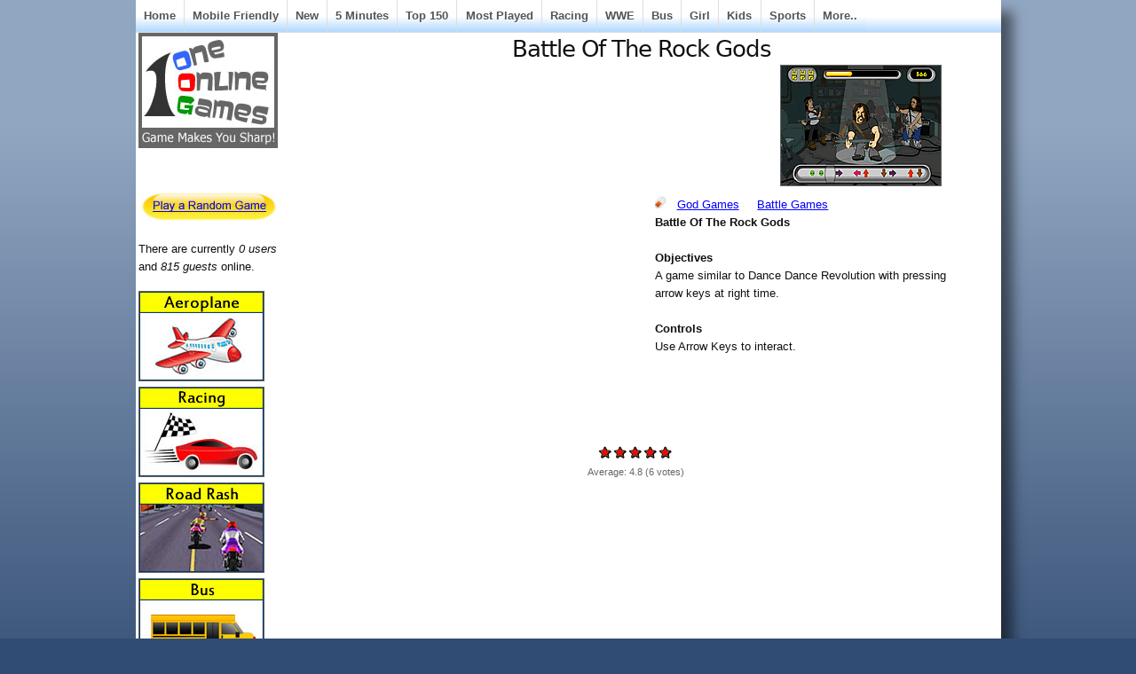

--- FILE ---
content_type: text/html; charset=utf-8
request_url: https://www.oneonlinegames.com/games/battleOftherockgods
body_size: 8160
content:
<!DOCTYPE html PUBLIC "-//W3C//DTD XHTML 1.0 Strict//EN"
  "http://www.w3.org/TR/xhtml1/DTD/xhtml1-strict.dtd">
  <html xmlns="http://www.w3.org/1999/xhtml" lang="en" xml:lang="en">
    <head>
<meta http-equiv="Content-Type" content="text/html; charset=utf-8" />
      <title>Battle Of The Rock Gods - Play Online Games</title>
	  <meta http-equiv="Content-Type" content="text/html; charset=utf-8" />
<link rel="alternate" type="application/rss+xml" title="oneonlinegames.com RSS" href="/rss.xml" />
<link rel="shortcut icon" href="/sites/default/files/sky_favicon.ico" type="image/x-icon" />
<meta name="description" content="Play Battle Of The Rock Gods free games. A game similar to Dance Dance Revolution with pressing arrow keys at right time." />
<meta name="abstract" content="Online Games, Play Online Games - Free Online Games" />
<meta name="keywords" content="battle Of the rock gods" />
<meta name="copyright" content="OneOnlineGames.com" />
<link rel="canonical" href="https://www.oneonlinegames.com/games/battleOftherockgods" />
<meta name="revisit-after" content="1 day" />
<meta name="robots" content="index" />
      <link type="text/css" rel="stylesheet" media="all" href="/sites/default/files/ctools/css/85b4b26d53d0c8798a22072f8eefd19c.css?i" />
<link type="text/css" rel="stylesheet" media="all" href="/sites/default/files/ctools/css/04fcc8f05f967d179db85b9982c7dc9b.css?i" />
<link type="text/css" rel="stylesheet" media="all" href="/sites/default/files/ctools/css/e672a2669d736628d52e9aeb0fc713e7.css?i" />
<link type="text/css" rel="stylesheet" media="all" href="/sites/default/files/css/css_9da79ab0741b78746e21ceeb84394329.css" />
      
<!--[if lt IE 7.0]><link rel="stylesheet" href="/themes/sky/css/ie-6.css" type="text/css" media="all" charset="utf-8" /><![endif]-->
<!--[if IE 7.0]><link rel="stylesheet" href="/themes/sky/css/ie-7.css" type="text/css" media="all" charset="utf-8" /><![endif]-->
      <script type="3675b3d57770eb205a90647d-text/javascript" src="/sites/default/files/js/js_eb00c02c6bd4521c635689a0b0bdc94d.js"></script>
<script type="3675b3d57770eb205a90647d-text/javascript">
<!--//--><![CDATA[//><!--
jQuery.extend(Drupal.settings, { "basePath": "/", "fivestar": { "titleUser": "Your rating: ", "titleAverage": "Average: ", "feedbackSavingVote": "Saving your vote...", "feedbackVoteSaved": "Your vote has been saved.", "feedbackDeletingVote": "Deleting your vote...", "feedbackVoteDeleted": "Your vote has been deleted." }, "cron": { "basePath": "/poormanscron", "runNext": 1768824838 }, "CToolsUrlIsAjaxTrusted": { "/games/battleOftherockgods": [ true, true ] } });
//--><!]]>
</script>
	  
<!-- Google tag (gtag.js) -->
<script async src="https://www.googletagmanager.com/gtag/js?id=G-9ZRF1L9YHJ" type="3675b3d57770eb205a90647d-text/javascript"></script>
<script type="3675b3d57770eb205a90647d-text/javascript">
  window.dataLayer = window.dataLayer || [];
  function gtag(){dataLayer.push(arguments);}
  gtag('js', new Date());

  gtag('config', 'G-9ZRF1L9YHJ');
</script>

<script async src="https://pagead2.googlesyndication.com/pagead/js/adsbygoogle.js?client=ca-pub-6685996456292814" crossorigin="anonymous" type="3675b3d57770eb205a90647d-text/javascript"></script>
	 
<script src="https://unpkg.com/@ruffle-rs/ruffle" type="3675b3d57770eb205a90647d-text/javascript"></script>
    </head>
  <body class="page-node page-flashnode page-node-view anonymous-user left" id="page-node-29035">
  <!-- AddThis Fixed-Positioned Toolbox -->
    <div id="wrapper">
  <div id="header-inner">
           
          <div id="navigation"><del class="wrap-left"><ul><li class="leaf first"><a href="/" title="Play Free Games">Home</a></li>
<li class="leaf"><a href="/html5-games" title="">Mobile Friendly</a></li>
<li class="leaf"><a href="/new-online-games" title="">New</a></li>
<li class="leaf"><a href="/5minutesplay" title="">5 Minutes</a></li>
<li class="leaf"><a href="/top-150-online-games" title="">Top 150</a></li>
<li class="leaf"><a href="/online-games" title="Play Most Played Online Games">Most Played</a></li>
<li class="leaf"><a href="/racing-games" title="">Racing</a></li>
<li class="leaf"><a href="/wwe-games" title="">WWE</a></li>
<li class="leaf"><a href="/bus-games" title="">Bus</a></li>
<li class="leaf"><a href="/girl-games" title="">Girl</a></li>
<li class="leaf"><a href="/kids-games" title="">Kids</a></li>
<li class="leaf"><a href="/sports-games" title="">Sports</a></li>
<li class="leaf last"><a href="/allonlinegames" title="">More..</a></li>
</ul></del></div>
        <div id="container" class="layout-region">
              <div id="sidebar-left" class="sidebar">
          <div class="inner">
            <div id="block-panels-mini-skyt-header" class="block block-panels-mini block-odd region-odd clearfix ">
    <div class="content">
    <div class="panel-flexible panels-flexible-93 clear-block" id="mini-panel-skyt_header">
<div class="panel-flexible-inside panels-flexible-93-inside">
<div class="panels-flexible-region panels-flexible-region-93-a panels-flexible-region-first panels-flexible-region-last">
  <div class="inside panels-flexible-region-inside panels-flexible-region-93-a-inside panels-flexible-region-inside-first panels-flexible-region-inside-last">
<div class="panel-pane pane-custom pane-1" >
  
  
  
  <div class="pane-content">
    <p><a href="https://www.oneonlinegames.com/"><img border="0" height="128" src="https://www.oneonlinegames.com/images/titleoog.jpg" width="155" /></a></p>
  </div>

  
  </div>
  </div>
</div>
</div>
</div>
  </div>
</div>
<!-- /block.tpl.php --><div id="block-panels-mini-rangame" class="block block-panels-mini block-even region-even clearfix ">
    <div class="content">
    <div class="panel-display panel-1col clear-block" id="mini-panel-rangame">
  <div class="panel-panel panel-col">
    <div><div class="panel-pane pane-custom pane-2" >
  
  
  
  <div class="pane-content">
    <iframe src="//www.facebook.com/plugins/like.php?href=https%3A%2F%2Fwww.facebook.com%2Foneonlinegames&amp;width=100&amp;layout=button_count&amp;action=like&amp;show_faces=false&amp;share=false&amp;height=21" scrolling="no" frameborder="0" style="border:none; overflow:hidden; width:100px; height:22px;" allowTransparency="true"></iframe>  </div>

  
  </div>
<div class="panel-region-separator"></div><div class="panel-pane pane-custom pane-3" >
  
  
  
  <div class="pane-content">
    <p><a href="https://www.oneonlinegames.com/stumble"><img border="0" height="32" src="https://www.oneonlinegames.com/images/rangame.jpg" width="153" /></a></p>
  </div>

  
  </div>
</div>
  </div>
</div>
  </div>
</div>
<!-- /block.tpl.php --><div id="block-user-3" class="block block-user block-odd region-odd clearfix ">
    <div class="content">
    There are currently <em>0 users</em> and <em>815 guests</em> online.  </div>
</div>
<!-- /block.tpl.php --><div id="block-panels-mini-allonlinegames4leftmenu" class="block block-panels-mini block-even region-even clearfix ">
    <div class="content">
    <div class="panel-display panel-1col clear-block" id="mini-panel-allonlinegames4leftmenu">
  <div class="panel-panel panel-col">
    <div><div class="panel-pane pane-views pane-444-left-menu-view" >
  
  
  
  <div class="pane-content">
    <div class="view view-444-Left-Menu-View view-id-444-Left-Menu-View view-display-id-default view-dom-id-1  ">
              <div class="view-content">
        <div class="views-row views-row-1 views-row-odd views-row-first">
      
  <div class="views-field-field-catimage-fid">
                <span class="field-content"><a href="/aeroplane-games"><a href="/aeroplane-games" class="imagefield imagefield-nodelink imagefield-field_catimage"><img class="imagefield imagefield-field_catimage" width="140" height="100" alt="" src="https://www.oneonlinegames.com/sites/default/files/catimages/aeroplane-games_0.jpg?1412151751" /></a></a></span>
  </div>
  </div>
  <div class="views-row views-row-2 views-row-even">
      
  <div class="views-field-field-catimage-fid">
                <span class="field-content"><a href="/racing-games"><a href="/racing-games" class="imagefield imagefield-nodelink imagefield-field_catimage"><img class="imagefield imagefield-field_catimage" width="140" height="100" alt="" src="https://www.oneonlinegames.com/sites/default/files/catimages/racing-games_0.jpg?1412151920" /></a></a></span>
  </div>
  </div>
  <div class="views-row views-row-3 views-row-odd">
      
  <div class="views-field-field-catimage-fid">
                <span class="field-content"><a href="/road-rash-games"><a href="/road-rash-games" class="imagefield imagefield-nodelink imagefield-field_catimage"><img class="imagefield imagefield-field_catimage" width="140" height="100" alt="" src="https://www.oneonlinegames.com/sites/default/files/catimages/road-rash-games.jpg?1417873677" /></a></a></span>
  </div>
  </div>
  <div class="views-row views-row-4 views-row-even">
      
  <div class="views-field-field-catimage-fid">
                <span class="field-content"><a href="/bus-games"><a href="/bus-games" class="imagefield imagefield-nodelink imagefield-field_catimage"><img class="imagefield imagefield-field_catimage" width="140" height="100" alt="" src="https://www.oneonlinegames.com/sites/default/files/catimages/bus-games.jpg?1410350107" /></a></a></span>
  </div>
  </div>
  <div class="views-row views-row-5 views-row-odd">
      
  <div class="views-field-field-catimage-fid">
                <span class="field-content"><a href="/wwe-games"><a href="/wwe-games" class="imagefield imagefield-nodelink imagefield-field_catimage"><img class="imagefield imagefield-field_catimage" width="140" height="100" alt="" src="https://www.oneonlinegames.com/sites/default/files/catimages/wwe-games_0.jpg?1454670673" /></a></a></span>
  </div>
  </div>
  <div class="views-row views-row-6 views-row-even">
      
  <div class="views-field-field-catimage-fid">
                <span class="field-content"><a href="/car-parking-games"><a href="/car-parking-games" class="imagefield imagefield-nodelink imagefield-field_catimage"><img class="imagefield imagefield-field_catimage" width="140" height="100" alt="" src="https://www.oneonlinegames.com/sites/default/files/catimages/car-parking-games.jpg?1415081173" /></a></a></span>
  </div>
  </div>
  <div class="views-row views-row-7 views-row-odd">
      
  <div class="views-field-field-catimage-fid">
                <span class="field-content"><a href="/ludo-games"><a href="/ludo-games" class="imagefield imagefield-nodelink imagefield-field_catimage"><img class="imagefield imagefield-field_catimage" width="140" height="100" alt="" src="https://www.oneonlinegames.com/sites/default/files/catimages/ludo-games_0.jpg?1469198880" /></a></a></span>
  </div>
  </div>
  <div class="views-row views-row-8 views-row-even">
      
  <div class="views-field-field-catimage-fid">
                <span class="field-content"><a href="/new-online-games"><a href="/new-online-games" class="imagefield imagefield-nodelink imagefield-field_catimage"><img class="imagefield imagefield-field_catimage" width="140" height="100" alt="" src="https://www.oneonlinegames.com/sites/default/files/catimages/new-games.jpg?1410341478" /></a></a></span>
  </div>
  </div>
  <div class="views-row views-row-9 views-row-odd">
      
  <div class="views-field-field-catimage-fid">
                <span class="field-content"><a href="/doctor-games"><a href="/doctor-games" class="imagefield imagefield-nodelink imagefield-field_catimage"><img class="imagefield imagefield-field_catimage" width="140" height="100" alt="" src="https://www.oneonlinegames.com/sites/default/files/catimages/doctor-games-all.jpg?1410357882" /></a></a></span>
  </div>
  </div>
  <div class="views-row views-row-10 views-row-even">
      
  <div class="views-field-field-catimage-fid">
                <span class="field-content"><a href="/poker-games"><a href="/poker-games" class="imagefield imagefield-nodelink imagefield-field_catimage"><img class="imagefield imagefield-field_catimage" width="140" height="100" alt="" src="https://www.oneonlinegames.com/sites/default/files/catimages/poker-games-all.jpg?1410446155" /></a></a></span>
  </div>
  </div>
  <div class="views-row views-row-11 views-row-odd">
      
  <div class="views-field-field-catimage-fid">
                <span class="field-content"><a href="/traffic-games"><a href="/traffic-games" class="imagefield imagefield-nodelink imagefield-field_catimage"><img class="imagefield imagefield-field_catimage" width="140" height="100" alt="" src="https://www.oneonlinegames.com/sites/default/files/catimages/traffic-games.jpg?1418740916" /></a></a></span>
  </div>
  </div>
  <div class="views-row views-row-12 views-row-even views-row-last">
      
  <div class="views-field-field-catimage-fid">
                <span class="field-content"><a href="/barbie-cooking-games"><a href="/barbie-cooking-games" class="imagefield imagefield-nodelink imagefield-field_catimage"><img class="imagefield imagefield-field_catimage" width="140" height="100" alt="" src="https://www.oneonlinegames.com/sites/default/files/catimages/barbie-cooking-games.jpg?1410508022" /></a></a></span>
  </div>
  </div>
    </div>
            </div>   </div>

  
  </div>
</div>
  </div>
</div>
  </div>
</div>
<!-- /block.tpl.php -->          </div>
        </div>
      <!-- END HEADER -->
            <div id="main">
        <div class="main-inner">
                                                              <h1 class="title">Battle Of The Rock Gods</h1>
                                        <div id="content" class="clearfix">
            <style>
.submitted{
text-align:left;
}

.FNWrap{}
.FNTop{clear:both;width:100%;float:none;}
.FNLeft{width:400px;float:left;margin-left:20px;text-align:left;}
.FNRight{float: left;text-align: left;width: 330px;}
.FNTopx{clear:both;width:100%;float:none;}
.FNLeftx{width:400px;float:left;margin-left:20px;text-align:left;}
.FNRightx{float: left;text-align: left;width: 330px;}

.FNTopGold{clear:both;width:100%;float:none;}
.FNRightFbLike{margin-left:50px;float:center;}
</style>


<div  id="node-29035" class="node clearfix node-flashnode node-full published promoted not-sticky without-photo ">
    <div class="meta">
     
      	  <div class="all-attached-images"><div class="image-attach-body image-attach-node-29034" style="width: 180px;"><img src="https://www.oneonlinegames.com/sites/default/files/images2/battle-of-the-rock-gods.gif" alt="Battle Of The Rock Gods" title="Battle Of The Rock Gods" class="image image-_original " width="180" height="135" /></div>
</div>    </div>
<div class = "FNTopx">
	<div class = "FNLeftx">
<script async src="//pagead2.googlesyndication.com/pagead/js/adsbygoogle.js" type="3675b3d57770eb205a90647d-text/javascript"></script>
<!-- OOG 336x280 13Oct15 -->
<ins class="adsbygoogle"
     style="display:inline-block;width:336px;height:280px"
     data-ad-client="ca-pub-6685996456292814"
     data-ad-slot="2299942466"></ins>
<script type="3675b3d57770eb205a90647d-text/javascript">
(adsbygoogle = window.adsbygoogle || []).push({});
</script>
	</div>
	<div class = "FNRightx">
<div class="terms">
  <span class="icon">&nbsp;</span>
  <ul><li class="taxonomy_term_541 first"><a href="/god-games" rel="tag" title="">God Games</a></li>
<li class="taxonomy_term_359 last"><a href="/battle-games" rel="tag" title="">Battle Games</a></li>
</ul></div>
<div class = "FNBody">
<p><strong>Battle Of The Rock Gods</strong></p>
<div><strong><br />
</strong></div>
<div><strong>Objectives</strong></div>
<div>A game similar to Dance Dance Revolution with pressing arrow keys at right time.<span class="Apple-tab-span" style="white-space:pre">	</span></div>
<div><strong><br />
</strong></div>
<div><strong>Controls</strong></div>
<div>Use Arrow Keys to interact.</div></div>
	</div>
</div>
<form action="/games/battleOftherockgods"  accept-charset="UTF-8" method="post" id="fivestar-form-node-29035-1" class="fivestar-widget">
<div><div class="fivestar-form-vote-29035 clear-block"><input type="hidden" name="content_type" id="edit-content-type-1" value="node"  />
<input type="hidden" name="content_id" id="edit-content-id-1" value="29035"  />
<div class="fivestar-form-item  fivestar-average-text fivestar-average-stars fivestar-labels-hover"><div class="form-item form-item-fivestar" id="edit-vote-2-wrapper">
 <input type="hidden" name="vote_count" id="edit-vote-count-1" value="6"  />
<input type="hidden" name="vote_average" id="edit-vote-average-1" value="96.6667"  />
<input type="hidden" name="auto_submit_path" id="edit-auto-submit-path-1" value="/fivestar/vote/node/29035/vote"  class="fivestar-path" />
<select name="vote" class="form-select" id="edit-vote-3" ><option value="-">Select rating</option><option value="20">Poor</option><option value="40">Okay</option><option value="60">Good</option><option value="80">Great</option><option value="100" selected="selected">Awesome</option></select><input type="hidden" name="auto_submit_token" id="edit-auto-submit-token-1" value="634816a9912a66914fd4f0dcdbc260e3"  class="fivestar-token" />

 <div class="description"><div class="fivestar-summary fivestar-summary-average-count fivestar-feedback-enabled"><span class="average-rating">Average: <span>4.8</span></span> <span class="total-votes">(<span>6</span> votes)</span></div></div>
</div>
</div><input type="hidden" name="destination" id="edit-destination-1" value="node/29035"  />
<input type="submit" name="op" id="edit-fivestar-submit-1" value="Rate"  class="form-submit fivestar-submit" />
<input type="hidden" name="form_build_id" id="form-KlfmhxZrX4iK9zBvpGIkTl8cnLEIs9Bjj1Kx4qtugOw" value="form-KlfmhxZrX4iK9zBvpGIkTl8cnLEIs9Bjj1Kx4qtugOw"  />
<input type="hidden" name="form_id" id="edit-fivestar-form-node-29035-1" value="fivestar_form_node_29035"  />
</div>
</div></form>
<div class = "FNTopGold">
	<div class = "FNRightFbLike">	
<iframe src="//www.facebook.com/plugins/like.php?href=https%3A%2F%2Fwww.facebook.com%2Foneonlinegames&amp;width=350&amp;layout=standard&amp;action=like&amp;show_faces=false&amp;share=false&amp;height=35" scrolling="no" frameborder="0" style="border:none; overflow:hidden; width:350px; height:35px;" allowTransparency="true"></iframe>
	</div>
</div>	
<br>
<br>
<br>



<div class="flashnode"><object classid="clsid:D27CDB6E-AE6D-11cf-96B8-444553540000" codebase="http://download.macromedia.com/pub/shockwave/cabs/flash/swflash.cab#version=9,0,0,0" width="750" height="450" id="myMovieName"><param name="allowScriptAccess" value="never" /><param name="allowNetworking" value="internal" /><param name="allowFullScreen" value="true" /><param name="movie" value="/sites/default/files/flash2/battle-of-the-rock-gods.swf" /><param name="quality" value="high" /><param name="flashvars" value="" /><param name="base" value="/sites/default/files/" /><embed src="/sites/default/files/flash2/battle-of-the-rock-gods.swf" allowScriptAccess="never" allowNetworking="internal" allowFullScreen="true" quality="high" width="750" height="450" flashvars="" name="myMovieName" align="" type="application/x-shockwave-flash" base="/sites/default/files/" pluginspage="http://www.macromedia.com/go/getflashplayer" /></object></div>














<br>
<br>
<br>
<br>
<br>
<br>
<br>
<div class = "FNTop">
	<div class = "FNLeft">
<script async src="//pagead2.googlesyndication.com/pagead/js/adsbygoogle.js" type="3675b3d57770eb205a90647d-text/javascript"></script>
<!-- OOG 336x280 2 13Oct15 -->
<ins class="adsbygoogle"
     style="display:inline-block;width:336px;height:280px"
     data-ad-client="ca-pub-6685996456292814"
     data-ad-slot="6810867262"></ins>
<script type="3675b3d57770eb205a90647d-text/javascript">
(adsbygoogle = window.adsbygoogle || []).push({});
</script>
	</div>
	<div class = "FNRight">	
<script async src="//pagead2.googlesyndication.com/pagead/js/adsbygoogle.js" type="3675b3d57770eb205a90647d-text/javascript"></script>
<!-- OOG 336x280 3 13Oct15 -->
<ins class="adsbygoogle"
     style="display:inline-block;width:336px;height:280px"
     data-ad-client="ca-pub-6685996456292814"
     data-ad-slot="1822264462"></ins>
<script type="3675b3d57770eb205a90647d-text/javascript">
(adsbygoogle = window.adsbygoogle || []).push({});
</script>
	</div>
</div>
	<!--
    <div class="content">
          </div> -->
  </div>          </div>
          <!-- END CONTENT -->
                                <div id="content-bottom"><div id="block-panels-mini-related-on-gamepage" class="block block-panels-mini block-odd region-odd clearfix ">
    <div class="content">
    <div class="panel-flexible panels-flexible-181 clear-block" id="mini-panel-related_on_gamepage">
<div class="panel-flexible-inside panels-flexible-181-inside">
<div class="panels-flexible-region panels-flexible-region-181-a panels-flexible-region-first panels-flexible-region-last ">
  <div class="inside panels-flexible-region-inside panels-flexible-region-181-a-inside panels-flexible-region-inside-first panels-flexible-region-inside-last">
<div class="panel-pane pane-views pane-all-games-menu-term-4-related" >
  
      <h2 class="pane-title">More Online Games</h2>
  
  
  <div class="pane-content">
    <div class="view view-All-Games-Menu-Term-4-Related view-id-All-Games-Menu-Term-4-Related view-display-id-default view-dom-id-2  ">
              <div class="view-content">
      <table class="views-view-grid col-4">
  <tbody>
                <tr class="row-1 row-first">
                  <td class="col-1 col-first">
              
  <span class="views-field-name">
                <span class="field-content"><a href="/snow-games" title="Snow Games">Snow Games</a></span>
  </span>
          </td>
                  <td class="col-2">
              
  <span class="views-field-name">
                <span class="field-content"><a href="/boxhead-games" title="Boxhead Games">Boxhead Games</a></span>
  </span>
          </td>
                  <td class="col-3">
              
  <span class="views-field-name">
                <span class="field-content"><a href="/stunt-games" title="Stunt Games">Stunt Games</a></span>
  </span>
          </td>
                  <td class="col-4 col-last">
              
  <span class="views-field-name">
                <span class="field-content"><a href="/football-games" title="Football Games">Football Games</a></span>
  </span>
          </td>
              </tr>
                <tr class="row-2">
                  <td class="col-1 col-first">
              
  <span class="views-field-name">
                <span class="field-content"><a href="/barbie-games" title="Barbie Games">Barbie Games</a></span>
  </span>
          </td>
                  <td class="col-2">
              
  <span class="views-field-name">
                <span class="field-content"><a href="/cooking-games" title="Cooking Games">Cooking Games</a></span>
  </span>
          </td>
                  <td class="col-3">
              
  <span class="views-field-name">
                <span class="field-content"><a href="/cleaning-games" title="Cleaning Games">Cleaning Games</a></span>
  </span>
          </td>
                  <td class="col-4 col-last">
              
  <span class="views-field-name">
                <span class="field-content"><a href="/tnt-games" title="TNT Games">TNT Games</a></span>
  </span>
          </td>
              </tr>
                <tr class="row-3">
                  <td class="col-1 col-first">
              
  <span class="views-field-name">
                <span class="field-content"><a href="/breakout-games" title="Breakout Games">Breakout Games</a></span>
  </span>
          </td>
                  <td class="col-2">
              
  <span class="views-field-name">
                <span class="field-content"><a href="/quad-games" title="Quad Games">Quad Games</a></span>
  </span>
          </td>
                  <td class="col-3">
              
  <span class="views-field-name">
                <span class="field-content"><a href="/bow-and-arrow-games" title="Bow and Arrow Games">Bow and Arrow Games</a></span>
  </span>
          </td>
                  <td class="col-4 col-last">
              
  <span class="views-field-name">
                <span class="field-content"><a href="/action-games" title="Action Games">Action Games</a></span>
  </span>
          </td>
              </tr>
                <tr class="row-4">
                  <td class="col-1 col-first">
              
  <span class="views-field-name">
                <span class="field-content"><a href="/guitar-games" title="Guitar Games">Guitar Games</a></span>
  </span>
          </td>
                  <td class="col-2">
              
  <span class="views-field-name">
                <span class="field-content"><a href="/flying-games" title="Flying Games">Flying Games</a></span>
  </span>
          </td>
                  <td class="col-3">
              
  <span class="views-field-name">
                <span class="field-content"><a href="/logic-games" title="Logic Games">Logic Games</a></span>
  </span>
          </td>
                  <td class="col-4 col-last">
              
  <span class="views-field-name">
                <span class="field-content"><a href="/diner-dash-games" title="Diner Dash Games">Diner Dash Games</a></span>
  </span>
          </td>
              </tr>
                <tr class="row-5">
                  <td class="col-1 col-first">
              
  <span class="views-field-name">
                <span class="field-content"><a href="/whale-games" title="Whale Games">Whale Games</a></span>
  </span>
          </td>
                  <td class="col-2">
              
  <span class="views-field-name">
                <span class="field-content"><a href="/space-invaders-games" title="Space Invaders Games">Space Invaders Games</a></span>
  </span>
          </td>
                  <td class="col-3">
              
  <span class="views-field-name">
                <span class="field-content"><a href="/hair-makeover-games" title="Hair Makeover Games">Hair Makeover Games</a></span>
  </span>
          </td>
                  <td class="col-4 col-last">
              
  <span class="views-field-name">
                <span class="field-content"><a href="/memory-games" title="Memory Games">Memory Games</a></span>
  </span>
          </td>
              </tr>
                <tr class="row-6">
                  <td class="col-1 col-first">
              
  <span class="views-field-name">
                <span class="field-content"><a href="/easter-games" title="Easter Games">Easter Games</a></span>
  </span>
          </td>
                  <td class="col-2">
              
  <span class="views-field-name">
                <span class="field-content"><a href="/pigeon-games" title="Pigeon Games">Pigeon Games</a></span>
  </span>
          </td>
                  <td class="col-3">
              
  <span class="views-field-name">
                <span class="field-content"><a href="/motocross-games" title="Motocross Games">Motocross Games</a></span>
  </span>
          </td>
                  <td class="col-4 col-last">
              
  <span class="views-field-name">
                <span class="field-content"><a href="/air-hockey-games" title="Air Hockey Games">Air Hockey Games</a></span>
  </span>
          </td>
              </tr>
                <tr class="row-7">
                  <td class="col-1 col-first">
              
  <span class="views-field-name">
                <span class="field-content"><a href="/blackjack-games" title="Blackjack Games">Blackjack Games</a></span>
  </span>
          </td>
                  <td class="col-2">
              
  <span class="views-field-name">
                <span class="field-content"><a href="/train-games" title="Train Games">Train Games</a></span>
  </span>
          </td>
                  <td class="col-3">
              
  <span class="views-field-name">
                <span class="field-content"><a href="/bow-games" title="Bow Games">Bow Games</a></span>
  </span>
          </td>
                  <td class="col-4 col-last">
              
  <span class="views-field-name">
                <span class="field-content"><a href="/seduction-games" title="Seduction Games">Seduction Games</a></span>
  </span>
          </td>
              </tr>
                <tr class="row-8">
                  <td class="col-1 col-first">
              
  <span class="views-field-name">
                <span class="field-content"><a href="/kitten-games" title="Kitten Games">Kitten Games</a></span>
  </span>
          </td>
                  <td class="col-2">
              
  <span class="views-field-name">
                <span class="field-content"><a href="/phonics-games" title="Phonics Games">Phonics Games</a></span>
  </span>
          </td>
                  <td class="col-3">
              
  <span class="views-field-name">
                <span class="field-content"><a href="/pipe-games" title="Pipe Games">Pipe Games</a></span>
  </span>
          </td>
                  <td class="col-4 col-last">
              
  <span class="views-field-name">
                <span class="field-content"><a href="/street-fighter-games" title="Street Fighter Games">Street Fighter Games</a></span>
  </span>
          </td>
              </tr>
                <tr class="row-9">
                  <td class="col-1 col-first">
              
  <span class="views-field-name">
                <span class="field-content"><a href="/boy-games" title="Boy Games">Boy Games</a></span>
  </span>
          </td>
                  <td class="col-2">
              
  <span class="views-field-name">
                <span class="field-content"><a href="/solitaire-games" title="Solitaire Games">Solitaire Games</a></span>
  </span>
          </td>
                  <td class="col-3">
              
  <span class="views-field-name">
                <span class="field-content"><a href="/territory-war-games" title="Territory War Games">Territory War Games</a></span>
  </span>
          </td>
                  <td class="col-4 col-last">
              
  <span class="views-field-name">
                <span class="field-content"><a href="/ball-games" title="Ball Games">Ball Games</a></span>
  </span>
          </td>
              </tr>
                <tr class="row-10 row-last">
                  <td class="col-1 col-first">
              
  <span class="views-field-name">
                <span class="field-content"><a href="/motor-games" title="Motor Games">Motor Games</a></span>
  </span>
          </td>
                  <td class="col-2">
              
  <span class="views-field-name">
                <span class="field-content"><a href="/launch-games" title="Launch Games">Launch Games</a></span>
  </span>
          </td>
                  <td class="col-3">
              
  <span class="views-field-name">
                <span class="field-content"><a href="/plumber-games" title="Plumber Games">Plumber Games</a></span>
  </span>
          </td>
                  <td class="col-4 col-last">
              
  <span class="views-field-name">
                <span class="field-content"><a href="/skateboard-games" title="Skateboard Games">Skateboard Games</a></span>
  </span>
          </td>
              </tr>
      </tbody>
</table>
    </div>
            </div>   </div>

  
  </div>
<div class="panel-region-separator"></div><div class="panel-pane pane-custom pane-4" >
  
  
  
  <div class="pane-content">
    <p><b><a href="https://www.oneonlinegames.com/allonlinegames">All Categories (Online Games)</a></b></p>
  </div>

  
  </div>
  </div>
</div>
</div>
</div>
  </div>
</div>
<!-- /block.tpl.php --><div id="block-views-Gamepage-Random-Games-block-1" class="block block-views block-even region-even clearfix ">
      <h3 class="title">Games for You</h3>
    <div class="content">
    <div class="view view-Gamepage-Random-Games view-id-Gamepage-Random-Games view-display-id-block-1 view-dom-id-3  ">
              <div class="view-content">
      <table class="views-view-grid col-5">
  <tbody>
                <tr class="row-1 row-first">
                  <td class="col-1 col-first">
              
  <div class="views-field-image-attach-images">
                <span class="field-content"><div class="image-attach-node-118659" style="width: 130px;"><a href="/games/zombie-town-story"><img src="https://www.oneonlinegames.com/sites/default/files/images20/zombie-town-story-180.160x120.jpg" alt="Zombie Town Story" title="Zombie Town Story" class="image image-160x120 " width="130" height="98" /></a></div></span>
  </div>
  
  <div class="views-field-title">
                <span class="field-content"><a href="/games/zombie-town-story" title="[title_1] - [field_short_text_value]">Zombie Town Story</a></span>
  </div>
          </td>
                  <td class="col-2">
              
  <div class="views-field-image-attach-images">
                <span class="field-content"><div class="image-attach-node-5493" style="width: 130px;"><a href="/games/turkeyburger"><img src="https://www.oneonlinegames.com/sites/default/files/images/turkey_1[1].160x120.jpg" alt="turkey_1[1].jpg" title="turkey_1[1].jpg" class="image image-160x120 " width="130" height="98" /></a></div></span>
  </div>
  
  <div class="views-field-title">
                <span class="field-content"><a href="/games/turkeyburger" title="[title_1] - [field_short_text_value]">Turkey Burger</a></span>
  </div>
          </td>
                  <td class="col-3">
              
  <div class="views-field-image-attach-images">
                <span class="field-content"><div class="image-attach-node-24727" style="width: 130px;"><a href="/games/anamericangirlinparis"><img src="https://www.oneonlinegames.com/sites/default/files/images/girlparis.160x120.jpg" alt="An American Girl in Paris" title="An American Girl in Paris" class="image image-160x120 " width="130" height="98" /></a></div></span>
  </div>
  
  <div class="views-field-title">
                <span class="field-content"><a href="/games/anamericangirlinparis" title="[title_1] - [field_short_text_value]">An American Girl in Paris</a></span>
  </div>
          </td>
                  <td class="col-4">
              
  <div class="views-field-image-attach-images">
                <span class="field-content"><div class="image-attach-node-49966" style="width: 130px;"><a href="/games/pixcity"><img src="https://www.oneonlinegames.com/sites/default/files/images14/drag-the-city.160x120.jpg" alt="Drag the City" title="Drag the City" class="image image-160x120 " width="130" height="98" /></a></div></span>
  </div>
  
  <div class="views-field-title">
                <span class="field-content"><a href="/games/pixcity" title="[title_1] - [field_short_text_value]">Drag the City</a></span>
  </div>
          </td>
                  <td class="col-5 col-last">
              
  <div class="views-field-image-attach-images">
                <span class="field-content"><div class="image-attach-node-42724" style="width: 130px;"><a href="/games/girldressup4"><img src="https://www.oneonlinegames.com/sites/default/files/images9/girl-dressup-4.160x120.jpg" alt="Girl Dressup 4" title="Girl Dressup 4" class="image image-160x120 " width="130" height="98" /></a></div></span>
  </div>
  
  <div class="views-field-title">
                <span class="field-content"><a href="/games/girldressup4" title="[title_1] - [field_short_text_value]">Girl Dressup 4</a></span>
  </div>
          </td>
              </tr>
                <tr class="row-2 row-last">
                  <td class="col-1 col-first">
              
  <div class="views-field-image-attach-images">
                <span class="field-content"><div class="image-attach-node-22278" style="width: 130px;"><a href="/games/simulation/my-sweet-baby-3"><img src="https://www.oneonlinegames.com/sites/default/files/images/My_sweet_baby_boy_3_180.160x120.gif" alt="My Sweet Baby 3" title="My Sweet Baby 3" class="image image-160x120 " width="130" height="98" /></a></div></span>
  </div>
  
  <div class="views-field-title">
                <span class="field-content"><a href="/games/simulation/my-sweet-baby-3" title="[title_1] - [field_short_text_value]">My Sweet Baby 3</a></span>
  </div>
          </td>
                  <td class="col-2">
              
  <div class="views-field-image-attach-images">
                <span class="field-content"><div class="image-attach-node-30624" style="width: 130px;"><a href="/games/cinderella-games/sort-my-tiles-cinderella-2"><img src="https://www.oneonlinegames.com/sites/default/files/images2/sort-my-tiles-cinderella-2.160x120.gif" alt="Sort My Tiles Cinderella 2" title="Sort My Tiles Cinderella 2" class="image image-160x120 " width="130" height="98" /></a></div></span>
  </div>
  
  <div class="views-field-title">
                <span class="field-content"><a href="/games/cinderella-games/sort-my-tiles-cinderella-2" title="[title_1] - [field_short_text_value]">Sort My Tiles Cinderella 2</a></span>
  </div>
          </td>
                  <td class="col-3">
              
  <div class="views-field-image-attach-images">
                <span class="field-content"><div class="image-attach-node-47265" style="width: 130px;"><a href="/games/warcraftmachine"><img src="https://www.oneonlinegames.com/sites/default/files/images13/warcraft-machine.160x120.jpg" alt="Warcraft Machine" title="Warcraft Machine" class="image image-160x120 " width="130" height="98" /></a></div></span>
  </div>
  
  <div class="views-field-title">
                <span class="field-content"><a href="/games/warcraftmachine" title="[title_1] - [field_short_text_value]">Warcraft Machine</a></span>
  </div>
          </td>
                  <td class="col-4">
              
  <div class="views-field-image-attach-images">
                <span class="field-content"><div class="image-attach-node-39712" style="width: 130px;"><a href="/games/party-games/gathe-escape-new-year-party"><img src="https://www.oneonlinegames.com/sites/default/files/images5/gathe-escape-new-year-party.160x120.jpg" alt="Gathe Escape New Year Party" title="Gathe Escape New Year Party" class="image image-160x120 " width="130" height="98" /></a></div></span>
  </div>
  
  <div class="views-field-title">
                <span class="field-content"><a href="/games/party-games/gathe-escape-new-year-party" title="[title_1] - [field_short_text_value]">Gathe Escape New Year Party</a></span>
  </div>
          </td>
                  <td class="col-5 col-last">
              
  <div class="views-field-image-attach-images">
                <span class="field-content"><div class="image-attach-node-52712" style="width: 130px;"><a href="/games/mylittleponyhiddenletter"><img src="https://www.oneonlinegames.com/sites/default/files/images15/my-little-pony-hidden-letter.160x120.jpg" alt="My Little Pony Hidden Letter" title="My Little Pony Hidden Letter" class="image image-160x120 " width="130" height="98" /></a></div></span>
  </div>
  
  <div class="views-field-title">
                <span class="field-content"><a href="/games/mylittleponyhiddenletter" title="[title_1] - [field_short_text_value]">My Little Pony Hidden Letter</a></span>
  </div>
          </td>
              </tr>
      </tbody>
</table>
    </div>
            </div>   </div>
</div>
<!-- /block.tpl.php --><div id="block-views-Gamepage-New-Games-block-1" class="block block-views block-odd region-odd clearfix ">
      <h3 class="title">New Games</h3>
    <div class="content">
    <div class="view view-Gamepage-New-Games view-id-Gamepage-New-Games view-display-id-block-1 view-dom-id-4  ">
              <div class="view-content">
      <table class="views-view-grid col-5">
  <tbody>
                <tr class="row-1 row-first">
                  <td class="col-1 col-first">
              
  <div class="views-field-image-attach-images">
                <span class="field-content"><div class="image-attach-node-119408" style="width: 130px;"><a href="/games/unpuzzle"><img src="https://www.oneonlinegames.com/sites/default/files/images21/unpuzzle_180.160x120.jpg" alt="Unpuzzle" title="Unpuzzle" class="image image-160x120 " width="130" height="98" /></a></div></span>
  </div>
  
  <div class="views-field-title">
                <span class="field-content"><a href="/games/unpuzzle" title="[title_1] - [field_short_text_value]">Unpuzzle</a></span>
  </div>
          </td>
                  <td class="col-2">
              
  <div class="views-field-image-attach-images">
                <span class="field-content"><div class="image-attach-node-119406" style="width: 130px;"><a href="/games/minipush"><img src="https://www.oneonlinegames.com/sites/default/files/images21/minipush_180.160x120.jpg" alt="Mini Push" title="Mini Push" class="image image-160x120 " width="130" height="98" /></a></div></span>
  </div>
  
  <div class="views-field-title">
                <span class="field-content"><a href="/games/minipush" title="[title_1] - [field_short_text_value]">Mini Push</a></span>
  </div>
          </td>
                  <td class="col-3">
              
  <div class="views-field-image-attach-images">
                <span class="field-content"><div class="image-attach-node-119397" style="width: 130px;"><a href="/games/gravinaut"><img src="https://www.oneonlinegames.com/sites/default/files/images21/gravinaut.160x120.jpg" alt="Gravinaut" title="Gravinaut" class="image image-160x120 " width="130" height="98" /></a></div></span>
  </div>
  
  <div class="views-field-title">
                <span class="field-content"><a href="/games/gravinaut" title="[title_1] - [field_short_text_value]">Gravinaut</a></span>
  </div>
          </td>
                  <td class="col-4">
              
  <div class="views-field-image-attach-images">
                <span class="field-content"><div class="image-attach-node-119396" style="width: 130px;"><a href="/games/sinkr"><img src="https://www.oneonlinegames.com/sites/default/files/images21/sinkr.160x120.jpg" alt="Sinkr" title="Sinkr" class="image image-160x120 " width="130" height="98" /></a></div></span>
  </div>
  
  <div class="views-field-title">
                <span class="field-content"><a href="/games/sinkr" title="[title_1] - [field_short_text_value]">Sinkr</a></span>
  </div>
          </td>
                  <td class="col-5 col-last">
              
  <div class="views-field-image-attach-images">
                <span class="field-content"><div class="image-attach-node-119327" style="width: 130px;"><a href="/games/ludo-king"><img src="https://www.oneonlinegames.com/sites/default/files/images21/ludo-king-180.160x120.jpg" alt="Ludo King" title="Ludo King" class="image image-160x120 " width="130" height="98" /></a></div></span>
  </div>
  
  <div class="views-field-title">
                <span class="field-content"><a href="/games/ludo-king" title="[title_1] - [field_short_text_value]">Ludo King</a></span>
  </div>
          </td>
              </tr>
                <tr class="row-2 row-last">
                  <td class="col-1 col-first">
              
  <div class="views-field-image-attach-images">
                <span class="field-content"><div class="image-attach-node-119391" style="width: 130px;"><a href="/games/jumpout"><img src="https://www.oneonlinegames.com/sites/default/files/images21/JumpOut_180x135.160x120.jpg" alt="Jump Out" title="Jump Out" class="image image-160x120 " width="130" height="98" /></a></div></span>
  </div>
  
  <div class="views-field-title">
                <span class="field-content"><a href="/games/jumpout" title="[title_1] - [field_short_text_value]">Jump Out</a></span>
  </div>
          </td>
                  <td class="col-2">
              
  <div class="views-field-image-attach-images">
                <span class="field-content"><div class="image-attach-node-119385" style="width: 130px;"><a href="/games/circloo"><img src="https://www.oneonlinegames.com/sites/default/files/images21/circloo_180x135.160x120.jpg" alt="Circloo" title="Circloo" class="image image-160x120 " width="130" height="98" /></a></div></span>
  </div>
  
  <div class="views-field-title">
                <span class="field-content"><a href="/games/circloo" title="[title_1] - [field_short_text_value]">Circloo</a></span>
  </div>
          </td>
                  <td class="col-3">
              
  <div class="views-field-image-attach-images">
                <span class="field-content"><div class="image-attach-node-119379" style="width: 130px;"><a href="/games/temple-boy"><img src="https://www.oneonlinegames.com/sites/default/files/images21/temple_boy_180.160x120.jpg" alt="Temple Boy" title="Temple Boy" class="image image-160x120 " width="130" height="98" /></a></div></span>
  </div>
  
  <div class="views-field-title">
                <span class="field-content"><a href="/games/temple-boy" title="[title_1] - [field_short_text_value]">Temple Boy</a></span>
  </div>
          </td>
                  <td class="col-4">
              
  <div class="views-field-image-attach-images">
                <span class="field-content"><div class="image-attach-node-119378" style="width: 130px;"><a href="/games/blockz"><img src="https://www.oneonlinegames.com/sites/default/files/images21/blockz_180_0.160x120.jpg" alt="Blockz" title="Blockz" class="image image-160x120 " width="130" height="98" /></a></div></span>
  </div>
  
  <div class="views-field-title">
                <span class="field-content"><a href="/games/blockz" title="[title_1] - [field_short_text_value]">Blockz</a></span>
  </div>
          </td>
                  <td class="col-5 col-last">
              
  <div class="views-field-image-attach-images">
                <span class="field-content"><div class="image-attach-node-119374" style="width: 130px;"><a href="/games/alien-complex"><img src="https://www.oneonlinegames.com/sites/default/files/images21/alien-complex_180.160x120.jpg" alt="Alien Complex" title="Alien Complex" class="image image-160x120 " width="130" height="98" /></a></div></span>
  </div>
  
  <div class="views-field-title">
                <span class="field-content"><a href="/games/alien-complex" title="[title_1] - [field_short_text_value]">Alien Complex</a></span>
  </div>
          </td>
              </tr>
      </tbody>
</table>
    </div>
            </div>   </div>
</div>
<!-- /block.tpl.php --><div id="block-views-Gamepage-Most-Played-block-1" class="block block-views block-even region-even clearfix ">
      <h3 class="title">Most Played Games</h3>
    <div class="content">
    <div class="view view-Gamepage-Most-Played view-id-Gamepage-Most-Played view-display-id-block-1 view-dom-id-5  ">
              <div class="view-content">
      <table class="views-view-grid col-5">
  <tbody>
                <tr class="row-1 row-first">
                  <td class="col-1 col-first">
              
  <div class="views-field-image-attach-images">
                <span class="field-content"><div class="image-attach-node-49974" style="width: 130px;"><a href="/games/gtavicecitysanandreas"><img src="https://www.oneonlinegames.com/sites/default/files/images14/gta-vice-city-san-andreas.160x120.jpg" alt="GTA Vice City San Andreas" title="GTA Vice City San Andreas" class="image image-160x120 " width="130" height="98" /></a></div></span>
  </div>
  
  <div class="views-field-title">
                <span class="field-content"><a href="/games/gtavicecitysanandreas" title="[title_1] - [field_short_text_value]">GTA Vice City San Andreas</a></span>
  </div>
          </td>
                  <td class="col-2">
              
  <div class="views-field-image-attach-images">
                <span class="field-content"><div class="image-attach-node-41899" style="width: 130px;"><a href="/games/wwe-games/wwe-raw"><img src="https://www.oneonlinegames.com/sites/default/files/images8/wwe-raw.160x120.jpg" alt="WWE Raw" title="WWE Raw" class="image image-160x120 " width="130" height="98" /></a></div></span>
  </div>
  
  <div class="views-field-title">
                <span class="field-content"><a href="/games/wwe-games/wwe-raw" title="[title_1] - [field_short_text_value]">WWE Raw</a></span>
  </div>
          </td>
                  <td class="col-3">
              
  <div class="views-field-image-attach-images">
                <span class="field-content"><div class="image-attach-node-42642" style="width: 130px;"><a href="/games/kaunbanegacrorepati2"><img src="https://www.oneonlinegames.com/sites/default/files/images9/kaun-banega-crorepati-2.160x120.jpg" alt="Kaun Banega Crorepati 2" title="Kaun Banega Crorepati 2" class="image image-160x120 " width="130" height="98" /></a></div></span>
  </div>
  
  <div class="views-field-title">
                <span class="field-content"><a href="/games/kaunbanegacrorepati2" title="[title_1] - [field_short_text_value]">Kaun Banega Crorepati 2</a></span>
  </div>
          </td>
                  <td class="col-4">
              
  <div class="views-field-image-attach-images">
                <span class="field-content"><div class="image-attach-node-49986" style="width: 130px;"><a href="/games/gtavicecityroad"><img src="https://www.oneonlinegames.com/sites/default/files/images14/gta-vice-city-road.160x120.jpg" alt="GTA Vice City Road" title="GTA Vice City Road" class="image image-160x120 " width="130" height="98" /></a></div></span>
  </div>
  
  <div class="views-field-title">
                <span class="field-content"><a href="/games/gtavicecityroad" title="[title_1] - [field_short_text_value]">GTA Vice City Road</a></span>
  </div>
          </td>
                  <td class="col-5 col-last">
              
  <div class="views-field-image-attach-images">
                <span class="field-content"><div class="image-attach-node-49256" style="width: 130px;"><a href="/games/hillclimbracing"><img src="https://www.oneonlinegames.com/sites/default/files/images14/hill-climb-racing.160x120.jpg" alt="Hill Climb Racing" title="Hill Climb Racing" class="image image-160x120 " width="130" height="98" /></a></div></span>
  </div>
  
  <div class="views-field-title">
                <span class="field-content"><a href="/games/hillclimbracing" title="[title_1] - [field_short_text_value]">Hill Climb Racing</a></span>
  </div>
          </td>
              </tr>
                <tr class="row-2 row-last">
                  <td class="col-1 col-first">
              
  <div class="views-field-image-attach-images">
                <span class="field-content"><div class="image-attach-node-42035" style="width: 130px;"><a href="/games/wwehhhcelebritymakeup"><img src="https://www.oneonlinegames.com/sites/default/files/images8/wwe-hhh-celebrity-makeup.160x120.jpg" alt="WWE HHH Celebrity Makeup" title="WWE HHH Celebrity Makeup" class="image image-160x120 " width="130" height="98" /></a></div></span>
  </div>
  
  <div class="views-field-title">
                <span class="field-content"><a href="/games/wwehhhcelebritymakeup" title="[title_1] - [field_short_text_value]">WWE HHH Celebrity Makeup</a></span>
  </div>
          </td>
                  <td class="col-2">
              
  <div class="views-field-image-attach-images">
                <span class="field-content"><div class="image-attach-node-49602" style="width: 130px;"><a href="/games/iplcricket2013"><img src="https://www.oneonlinegames.com/sites/default/files/images14/ipl-cricket-2013.160x120.jpg" alt="IPL Cricket 2013" title="IPL Cricket 2013" class="image image-160x120 " width="130" height="98" /></a></div></span>
  </div>
  
  <div class="views-field-title">
                <span class="field-content"><a href="/games/iplcricket2013" title="[title_1] - [field_short_text_value]">IPL Cricket 2013</a></span>
  </div>
          </td>
                  <td class="col-3">
              
  <div class="views-field-image-attach-images">
                <span class="field-content"><div class="image-attach-node-42403" style="width: 130px;"><a href="/games/tuunleashed"><img src="https://www.oneonlinegames.com/sites/default/files/images8/tu-unleashed.160x120.jpg" alt="TU Unleashed" title="TU Unleashed" class="image image-160x120 " width="130" height="98" /></a></div></span>
  </div>
  
  <div class="views-field-title">
                <span class="field-content"><a href="/games/tuunleashed" title="[title_1] - [field_short_text_value]">TU Unleashed</a></span>
  </div>
          </td>
                  <td class="col-4">
              
  <div class="views-field-image-attach-images">
                <span class="field-content"><div class="image-attach-node-41889" style="width: 130px;"><a href="/games/wwe-games/wwe-smackdown"><img src="https://www.oneonlinegames.com/sites/default/files/images8/wwe-smackdown.160x120.jpg" alt="WWE Smackdown" title="WWE Smackdown" class="image image-160x120 " width="130" height="98" /></a></div></span>
  </div>
  
  <div class="views-field-title">
                <span class="field-content"><a href="/games/wwe-games/wwe-smackdown" title="[title_1] - [field_short_text_value]">WWE Smackdown</a></span>
  </div>
          </td>
                  <td class="col-5 col-last">
              
  <div class="views-field-image-attach-images">
                <span class="field-content"><div class="image-attach-node-49988" style="width: 130px;"><a href="/games/gtavicecitygames"><img src="https://www.oneonlinegames.com/sites/default/files/images14/gta-vice-city-games.160x120.jpg" alt="GTA Vice City Games" title="GTA Vice City Games" class="image image-160x120 " width="130" height="98" /></a></div></span>
  </div>
  
  <div class="views-field-title">
                <span class="field-content"><a href="/games/gtavicecitygames" title="[title_1] - [field_short_text_value]">GTA Vice City Games</a></span>
  </div>
          </td>
              </tr>
      </tbody>
</table>
    </div>
            </div>   </div>
</div>
<!-- /block.tpl.php --><div id="block-panels-mini-adadsense3linksunits" class="block block-panels-mini block-odd region-odd clearfix ">
    <div class="content">
    
<div class="panel-display panel-3col-33 clear-block" id="mini-panel-adadsense3linksunits">
  <div class="panel-panel panel-col-first">
    <div class="inside"><div class="panel-pane pane-custom pane-5" >
  
  
  
  <div class="pane-content">
    <script async src="//pagead2.googlesyndication.com/pagead/js/adsbygoogle.js" type="3675b3d57770eb205a90647d-text/javascript"></script>
<!-- OOG 200x90 Link 1 -->
<ins class="adsbygoogle"
     style="display:inline-block;width:200px;height:90px"
     data-ad-client="ca-pub-6685996456292814"
     data-ad-slot="9565316069"></ins>
<script type="3675b3d57770eb205a90647d-text/javascript">
(adsbygoogle = window.adsbygoogle || []).push({});
</script>  </div>

  
  </div>
</div>
  </div>

  <div class="panel-panel panel-col">
    <div class="inside"><div class="panel-pane pane-custom pane-6" >
  
  
  
  <div class="pane-content">
    <script async src="//pagead2.googlesyndication.com/pagead/js/adsbygoogle.js" type="3675b3d57770eb205a90647d-text/javascript"></script>
<!-- OOG 200x90 Link 2 -->
<ins class="adsbygoogle"
     style="display:inline-block;width:200px;height:90px"
     data-ad-client="ca-pub-6685996456292814"
     data-ad-slot="1902448467"></ins>
<script type="3675b3d57770eb205a90647d-text/javascript">
(adsbygoogle = window.adsbygoogle || []).push({});
</script>  </div>

  
  </div>
</div>
  </div>

  <div class="panel-panel panel-col-last">
    <div class="inside"><div class="panel-pane pane-custom pane-7" >
  
  
  
  <div class="pane-content">
    <script async src="//pagead2.googlesyndication.com/pagead/js/adsbygoogle.js" type="3675b3d57770eb205a90647d-text/javascript"></script>
<!-- OOG 200x90 Link 3 -->
<ins class="adsbygoogle"
     style="display:inline-block;width:200px;height:90px"
     data-ad-client="ca-pub-6685996456292814"
     data-ad-slot="9286114464"></ins>
<script type="3675b3d57770eb205a90647d-text/javascript">
(adsbygoogle = window.adsbygoogle || []).push({});
</script>  </div>

  
  </div>
</div>
  </div>
</div>
  </div>
</div>
<!-- /block.tpl.php --></div>
                  </div>
        <!-- END MAIN INNER -->
      </div>
      <!-- END MAIN -->
          </div>
    <!-- END CONTAINER -->
  </div>
  <!-- END WRAPPER -->
  <div id="footer" class="layout-region">
    <div id="footer-inner">
      <div id="block-panels-mini-sky-footer" class="block block-panels-mini block-even region-odd clearfix ">
    <div class="content">
    <div class="panel-flexible panels-flexible-92 clear-block" id="mini-panel-sky_footer">
<div class="panel-flexible-inside panels-flexible-92-inside">
<div class="panels-flexible-region panels-flexible-region-92-center panels-flexible-region-first panels-flexible-region-last">
  <div class="inside panels-flexible-region-inside panels-flexible-region-92-center-inside panels-flexible-region-inside-first panels-flexible-region-inside-last">
<div class="panel-pane pane-custom pane-8" >
  
  
  
  <div class="pane-content">
    <p><a href="http://m.oneonlinegames.com/" target="_blank">View Mobile Version</a> <a href="https://www.oneonlinegames.com/privacy-policy-and-copyrights">Privacy Policy &amp; Copyrights</a>&nbsp; |&nbsp; <a href="https://www.oneonlinegames.com/submit">Submit Games</a>&nbsp; |&nbsp; <a href="https://www.oneonlinegames.com/contact">Contact</a>&nbsp; |&nbsp; <a href="https://www.oneonlinegames.com/freegamesforyourwebsite">Games for Your Website</a></p>
<p>&nbsp;</p>
  </div>

  
  </div>
  </div>
</div>
</div>
</div>
  </div>
</div>
<!-- /block.tpl.php -->          </div>
  </div>
  <script type="3675b3d57770eb205a90647d-text/javascript" src="/sites/default/files/js/js_0e414d772f25ed5c4a35288ed48d618d.js"></script>
<script type="3675b3d57770eb205a90647d-text/javascript">
<!--//--><![CDATA[//><!--
jQuery.extend(Drupal.settings, { "googleCSE": { "language": "en" } });
//--><!]]>
</script>
  <script src="/cdn-cgi/scripts/7d0fa10a/cloudflare-static/rocket-loader.min.js" data-cf-settings="3675b3d57770eb205a90647d-|49" defer></script><script defer src="https://static.cloudflareinsights.com/beacon.min.js/vcd15cbe7772f49c399c6a5babf22c1241717689176015" integrity="sha512-ZpsOmlRQV6y907TI0dKBHq9Md29nnaEIPlkf84rnaERnq6zvWvPUqr2ft8M1aS28oN72PdrCzSjY4U6VaAw1EQ==" data-cf-beacon='{"version":"2024.11.0","token":"00e0daf5d9154dde98716564495178f5","r":1,"server_timing":{"name":{"cfCacheStatus":true,"cfEdge":true,"cfExtPri":true,"cfL4":true,"cfOrigin":true,"cfSpeedBrain":true},"location_startswith":null}}' crossorigin="anonymous"></script>
</body>
</html>

--- FILE ---
content_type: text/html; charset=utf-8
request_url: https://www.google.com/recaptcha/api2/aframe
body_size: 267
content:
<!DOCTYPE HTML><html><head><meta http-equiv="content-type" content="text/html; charset=UTF-8"></head><body><script nonce="8GzR17pWvSHAmeYbYsA5DA">/** Anti-fraud and anti-abuse applications only. See google.com/recaptcha */ try{var clients={'sodar':'https://pagead2.googlesyndication.com/pagead/sodar?'};window.addEventListener("message",function(a){try{if(a.source===window.parent){var b=JSON.parse(a.data);var c=clients[b['id']];if(c){var d=document.createElement('img');d.src=c+b['params']+'&rc='+(localStorage.getItem("rc::a")?sessionStorage.getItem("rc::b"):"");window.document.body.appendChild(d);sessionStorage.setItem("rc::e",parseInt(sessionStorage.getItem("rc::e")||0)+1);localStorage.setItem("rc::h",'1768767140867');}}}catch(b){}});window.parent.postMessage("_grecaptcha_ready", "*");}catch(b){}</script></body></html>